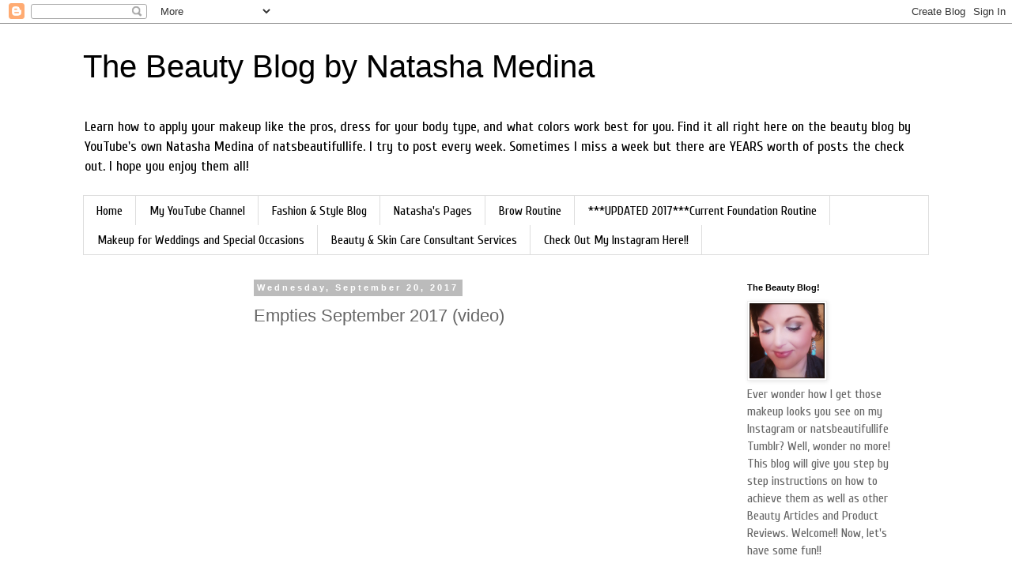

--- FILE ---
content_type: text/html; charset=utf-8
request_url: https://www.google.com/recaptcha/api2/aframe
body_size: 269
content:
<!DOCTYPE HTML><html><head><meta http-equiv="content-type" content="text/html; charset=UTF-8"></head><body><script nonce="O3kHluRFVPwpxT1I6O3WQg">/** Anti-fraud and anti-abuse applications only. See google.com/recaptcha */ try{var clients={'sodar':'https://pagead2.googlesyndication.com/pagead/sodar?'};window.addEventListener("message",function(a){try{if(a.source===window.parent){var b=JSON.parse(a.data);var c=clients[b['id']];if(c){var d=document.createElement('img');d.src=c+b['params']+'&rc='+(localStorage.getItem("rc::a")?sessionStorage.getItem("rc::b"):"");window.document.body.appendChild(d);sessionStorage.setItem("rc::e",parseInt(sessionStorage.getItem("rc::e")||0)+1);localStorage.setItem("rc::h",'1768474209920');}}}catch(b){}});window.parent.postMessage("_grecaptcha_ready", "*");}catch(b){}</script></body></html>